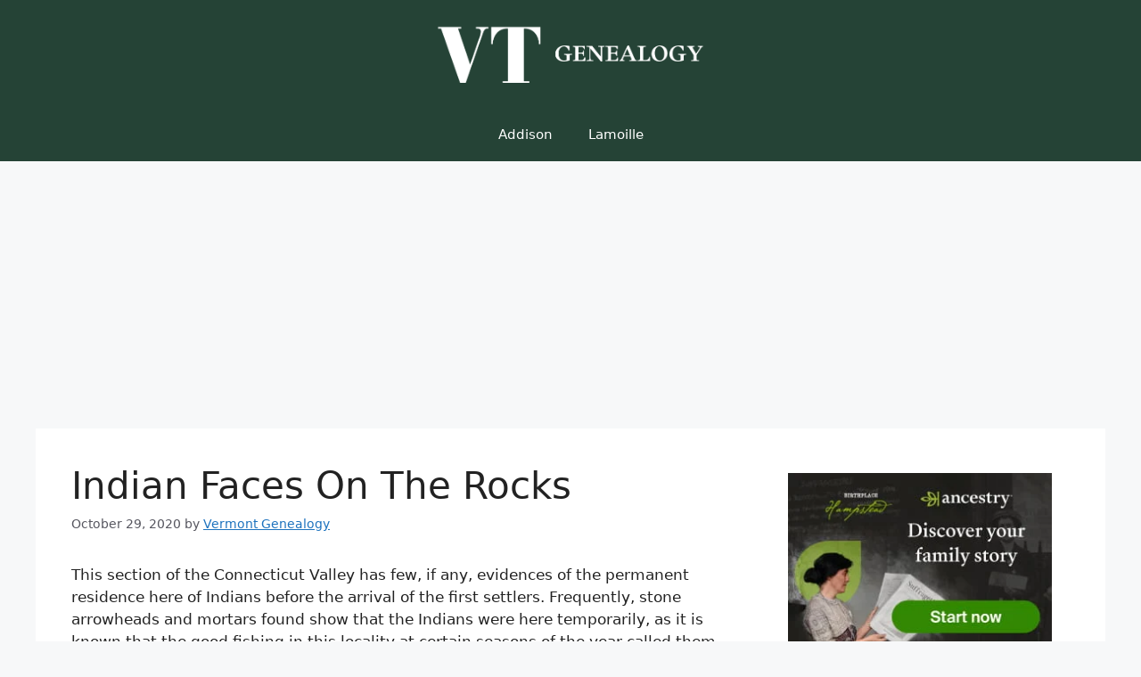

--- FILE ---
content_type: text/html; charset=utf-8
request_url: https://www.google.com/recaptcha/api2/aframe
body_size: 270
content:
<!DOCTYPE HTML><html><head><meta http-equiv="content-type" content="text/html; charset=UTF-8"></head><body><script nonce="cHvG_w7jVZS5PlBJRhxFvA">/** Anti-fraud and anti-abuse applications only. See google.com/recaptcha */ try{var clients={'sodar':'https://pagead2.googlesyndication.com/pagead/sodar?'};window.addEventListener("message",function(a){try{if(a.source===window.parent){var b=JSON.parse(a.data);var c=clients[b['id']];if(c){var d=document.createElement('img');d.src=c+b['params']+'&rc='+(localStorage.getItem("rc::a")?sessionStorage.getItem("rc::b"):"");window.document.body.appendChild(d);sessionStorage.setItem("rc::e",parseInt(sessionStorage.getItem("rc::e")||0)+1);localStorage.setItem("rc::h",'1768742215632');}}}catch(b){}});window.parent.postMessage("_grecaptcha_ready", "*");}catch(b){}</script></body></html>